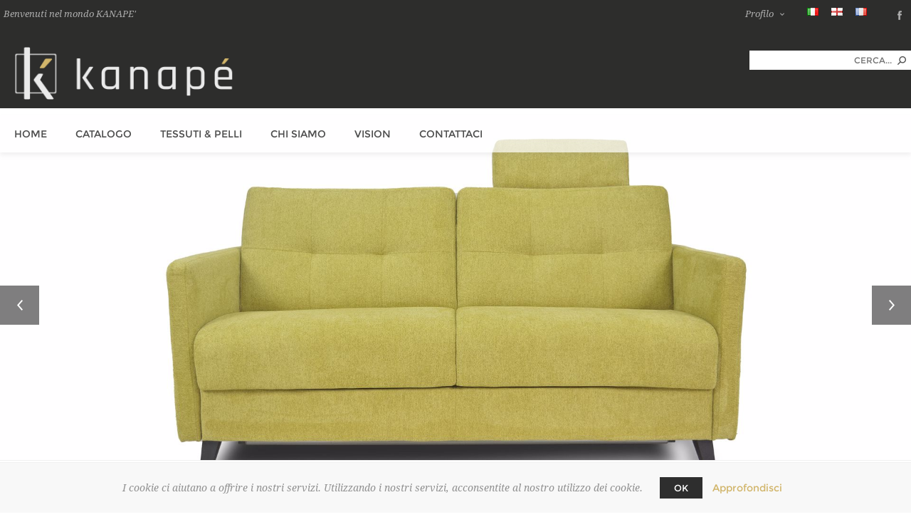

--- FILE ---
content_type: text/html; charset=utf-8
request_url: https://www.kanape.it/it/
body_size: 7671
content:
<!DOCTYPE html>
<html lang="it"  class="html-home-page">
<head>
    <title>Kanape</title>
    <meta http-equiv="Content-type" content="text/html;charset=UTF-8" />
    <meta name="description" content="" />
    <meta name="keywords" content="divani, divani letti, sofa, sof&#xE0;, sofa-beds, pouff," />
    <meta name="generator" content="nopCommerce" />
    <meta name="viewport" content="width=device-width, initial-scale=1.0, user-scalable=0, minimum-scale=1.0, maximum-scale=1.0" />
    <link href='https://fonts.googleapis.com/css?family=Noto+Sans:400,700' rel='stylesheet' type='text/css'>
    <script src="/lib/bootstrap/js/bootstrap.js"></script>
    <script src="/Themes/Uptown/Content/js/gallery.js"></script>
    <script src="/Themes/Uptown/Content/js/production.min.js"></script>

    
    

    
    


    <link href="/Themes/Uptown/Content/CSS/bootstrap.min.css" rel="stylesheet" type="text/css" />
<link href="/Themes/Uptown/Content/CSS/styles.css" rel="stylesheet" type="text/css" />
<link href="/Themes/Uptown/Content/CSS/tables.css" rel="stylesheet" type="text/css" />
<link href="/Themes/Uptown/Content/CSS/mobile.css" rel="stylesheet" type="text/css" />
<link href="/Themes/Uptown/Content/CSS/480.css" rel="stylesheet" type="text/css" />
<link href="/Themes/Uptown/Content/CSS/768.css" rel="stylesheet" type="text/css" />
<link href="/Themes/Uptown/Content/CSS/1024.css" rel="stylesheet" type="text/css" />
<link href="/Themes/Uptown/Content/CSS/1280.css" rel="stylesheet" type="text/css" />
<link href="/Plugins/SevenSpikes.Core/Styles/perfect-scrollbar.min.css" rel="stylesheet" type="text/css" />
<link href="/Plugins/SevenSpikes.Nop.Plugins.RichBlog/Themes/Uptown/Content/RichBlog.css" rel="stylesheet" type="text/css" />
<link href="/Plugins/SevenSpikes.Nop.Plugins.JCarousel/Styles/slick.css" rel="stylesheet" type="text/css" />
<link href="/Plugins/SevenSpikes.Nop.Plugins.JCarousel/Themes/Uptown/Content/JCarousel.css" rel="stylesheet" type="text/css" />
<link href="/Plugins/SevenSpikes.Nop.Plugins.InstantSearch/Themes/Uptown/Content/InstantSearch.css" rel="stylesheet" type="text/css" />
<link href="/Plugins/SevenSpikes.Nop.Plugins.AnywhereSliders/Styles/nivo/nivo-slider.css" rel="stylesheet" type="text/css" />
<link href="/Plugins/SevenSpikes.Nop.Plugins.AnywhereSliders/Themes/Uptown/Content/nivo/nivo.css" rel="stylesheet" type="text/css" />
<link href="/Plugins/SevenSpikes.Nop.Plugins.MegaMenu/Themes/Uptown/Content/MegaMenu.css" rel="stylesheet" type="text/css" />
<link href="/Plugins/SevenSpikes.Nop.Plugins.ProductRibbons/Styles/Ribbons.common.css" rel="stylesheet" type="text/css" />
<link href="/Plugins/SevenSpikes.Nop.Plugins.ProductRibbons/Themes/Uptown/Content/Ribbons.css" rel="stylesheet" type="text/css" />
<link href="/Plugins/SevenSpikes.Nop.Plugins.QuickView/Themes/Uptown/Content/QuickView.css" rel="stylesheet" type="text/css" />
<link href="/lib/fineuploader/fine-uploader.min.css" rel="stylesheet" type="text/css" />
<link href="/Themes/Uptown/Content/css/theme.custom-1.css?v=128" rel="stylesheet" type="text/css" />

    <script src="/lib/jquery/jquery-3.3.1.min.js"></script>
<script src="/Plugins/SevenSpikes.Core/Scripts/iOS-12-array-reverse-fix.min.js"></script>

    
    
    
    <link rel="shortcut icon" href="https://www.kanape.it/favicon.ico" />
    

</head>
<body class="home-page-body notAndroid23  secondary-font">
    <div class=" loader-overlay">
        <div class="loader"></div>
    </div>
    



<div class="ajax-loading-block-window" style="display: none">
</div>
<div id="dialog-notifications-success" title="Notifica" style="display:none;">
</div>
<div id="dialog-notifications-error" title="Errore" style="display:none;">
</div>
<div id="dialog-notifications-warning" title="Avviso" style="display:none;">
</div>
<div id="bar-notification" class="bar-notification">
    <span class="close" title="Chiudi">&nbsp;</span>
</div>



<!--[if lt IE 9]>
    <div style="clear:both;height:59px;text-align:center;position:relative;">
        <a href="http://www.microsoft.com/windows/internet-explorer/default.aspx" target="_blank">
            <img src="/Themes/Uptown/Content/img/ie_warning.jpg" height="42" width="820" alt="You are using an outdated browser. For a faster, safer browsing experience, upgrade for free today." />
        </a>
    </div>
<![endif]-->




<div class="master-wrapper-page home-items-per-row-four two-columns">
    

    <div class="overlayOffCanvas"></div>

    

<div class="header header-2">
    
    <div class="header-upper">
        <div class="header-centering">
            <div class="header-welcome-message">
                Benvenuti nel mondo KANAPE'
            </div>
            <div class="header-upper-centering">
                <div class="header-links-selectors-wrapper">
                    <div class="header-links-wrapper">
                        <div class="header-links">
    
    <div class="my-account-dropdown-wrapper">
            <a href="/it/login" class="my-account-opener login-link">Profilo</a>
        <div class="my-account-dropdown">
                <ul>
                    <li><a href="/it/login" class="ico-login">Accesso</a></li>
                    <li><a href="/it/register" class="ico-register">Registrati</a></li>
                </ul>
        </div>
    </div>
    



</div>

                    </div>

                    <div class="header-selectors-wrapper">
                        
                        
                            <div class="language-selector">
            <ul class="language-list">
                    <li>
                        <a href="https://www.kanape.it/it/changelanguage/2?returnurl=%2Fit%2F" title="Italiano">
                            <img title='Italiano' alt='Italiano'  class=selected
                                 src="/images/flags/it.png "/>
                        </a>
                    </li>
                    <li>
                        <a href="https://www.kanape.it/it/changelanguage/1?returnurl=%2Fit%2F" title="English">
                            <img title='English' alt='English' 
                                 src="/images/flags/england.png "/>
                        </a>
                    </li>
                    <li>
                        <a href="https://www.kanape.it/it/changelanguage/3?returnurl=%2Fit%2F" title="Fran&#xE7;ais">
                            <img title='Fran&#xE7;ais' alt='Fran&#xE7;ais' 
                                 src="/images/flags/fr.png "/>
                        </a>
                    </li>
            </ul>
    </div>

                        
                    </div>
                </div>




<ul class="header-social-icons">
    
    
        <li><a target="_blank" class="facebook" href="http://www.facebook.com/divaniKanape/"></a></li>
    
    
    
    
    
    
</ul>            </div>
        </div>
    </div>

    <div class="header-lower">
        <div class="header-centering">
            <div class="header-logo">
                


<a href="/it" class="logo">


<img alt="Kanape" title="Kanape" src="https://www.kanape.it/images/thumbs/0000816.png" /></a>
            </div>

            <div class="header-cart-search-wrapper">

                

                <div class="search-box store-search-box">
                    <form method="get" id="small-search-box-form" action="/it/search">
    <input type="text" class="search-box-text" id="small-searchterms" autocomplete="off" name="q" placeholder="Cerca..." aria-label="Cerca nel negozio" />
    



<input type="hidden" class="instantSearchResourceElement"
       data-highlightFirstFoundElement="true"
       data-minKeywordLength="3"
       data-instantSearchUrl="/it/instantSearchFor"
       data-searchPageUrl="/it/search"
       data-searchInProductDescriptions="true"
       data-numberOfVisibleProducts="5" />


    <input type="submit" class="button-1 search-box-button" value="Cerca"/>
        
        
</form>
                </div>
            </div>


        </div>
    </div>
</div>


    

    <div class="responsive-nav-wrapper-parent">
        <div class="responsive-nav-wrapper">
            <div class="menu-title">
                <span>Menu</span>
            </div>
            <div class="personal-button" id="header-links-opener">
                <span>Personal menu</span>
            </div>
            <div class="account-links" id="account-links">
                <span>Profilo</span>
            </div>
            <div class="filters-button">
                <span>Filters</span>
            </div>
            <div class="search-wrap">
                <span>Cerca</span>
            </div>
        </div>
    </div>

    <div class="main-slider-wrapper">





<div class="slider-wrapper anywhere-sliders-nivo-slider theme- no-captions"
     data-imagesCount="6"
     data-sliderHtmlElementId="WidgetSlider-home_page_main_slider-1"
     data-imagesString="&lt;a href=&quot;https://www.kanape.it/it/baku&quot; title=&quot;&quot;&gt;&lt;img src=&quot;https://www.kanape.it/images/thumbs/0001448.jpeg&quot; data-thumb=&quot;https://www.kanape.it/images/thumbs/0001448.jpeg&quot; alt=&quot;slider image&quot; /&gt;&lt;/a&gt;&lt;a href=&quot;https://www.kanape.it/it/roma&quot; title=&quot;&quot;&gt;&lt;img src=&quot;https://www.kanape.it/images/thumbs/0001269.jpeg&quot; data-thumb=&quot;https://www.kanape.it/images/thumbs/0001269.jpeg&quot; alt=&quot;slider image&quot; /&gt;&lt;/a&gt;&lt;a href=&quot;https://www.kanape.it/it/tata&quot; title=&quot;&quot;&gt;&lt;img src=&quot;https://www.kanape.it/images/thumbs/0001270.jpeg&quot; data-thumb=&quot;https://www.kanape.it/images/thumbs/0001270.jpeg&quot; alt=&quot;slider image&quot; /&gt;&lt;/a&gt;&lt;a href=&quot;https://www.kanape.it/it/dubai&quot; title=&quot;&quot;&gt;&lt;img src=&quot;https://www.kanape.it/images/thumbs/0001271.jpeg&quot; data-thumb=&quot;https://www.kanape.it/images/thumbs/0001271.jpeg&quot; alt=&quot;slider image&quot; /&gt;&lt;/a&gt;&lt;a href=&quot;https://www.kanape.it/it/tokio&quot; title=&quot;&quot;&gt;&lt;img src=&quot;https://www.kanape.it/images/thumbs/0001272.jpeg&quot; data-thumb=&quot;https://www.kanape.it/images/thumbs/0001272.jpeg&quot; alt=&quot;slider image&quot; /&gt;&lt;/a&gt;&lt;a href=&quot;https://www.kanape.it/it/new-iris-gemellare&quot; title=&quot;&quot;&gt;&lt;img src=&quot;https://www.kanape.it/images/thumbs/0001273.jpeg&quot; data-thumb=&quot;https://www.kanape.it/images/thumbs/0001273.jpeg&quot; alt=&quot;slider image&quot; /&gt;&lt;/a&gt;"
     data-effect="random"
     data-slices="15"
     data-boxCols="8"
     data-boxRows="4"
     data-animSpeed="500"
     data-pauseTime="3000"
     data-directionNav="true"
     data-controlNav="true"
     data-controlNavThumbs="false"
     data-pauseOnHover="true"
     data-prevText=""
     data-nextText="">

         <div id="WidgetSlider-home_page_main_slider-1" class="nivoSlider">
             <a href="https://www.kanape.it/it/baku" title=""><img class="nivo-main-image" src="https://www.kanape.it/images/thumbs/0001448.jpeg" alt="banner" /></a><div class="nivo-caption" style="display: block;"></div>
         </div>
</div>
            <div class="header-menu-wrapper">
                <div class="header-menu">
                    <div class="close-menu">
                        <span>Close</span>
                    </div>
                    



    <ul class="mega-menu"
        data-isRtlEnabled="false"
        data-enableClickForDropDown="false">



<li class=" ">

    <a href="/it" class="" title="Home" ><span> Home</span></a>

</li>




<li class=" ">

    <a href="/it/catalogo" class="" title="Catalogo" ><span> Catalogo</span></a>

</li>




<li class=" ">

    <a href="/it/tessuti-pelli" class="" title="Tessuti &amp; Pelli" ><span> Tessuti &amp; Pelli</span></a>

</li>




<li class=" ">

    <a href="/it/chi-siamo" class="" title="Chi Siamo" ><span> Chi Siamo</span></a>

</li>




<li class=" ">

    <a href="/vision" class="" title="Vision" ><span> Vision</span></a>

</li>




<li class=" ">

    <a href="/it/contactus" class="" title="Contattaci" ><span> Contattaci</span></a>

</li>


        
    </ul>
    <div class="menu-title"><span>Menu</span></div>
    <ul class="mega-menu-responsive">



<li class=" ">

    <a href="/it" class="" title="Home" ><span> Home</span></a>

</li>




<li class=" ">

    <a href="/it/catalogo" class="" title="Catalogo" ><span> Catalogo</span></a>

</li>




<li class=" ">

    <a href="/it/tessuti-pelli" class="" title="Tessuti &amp; Pelli" ><span> Tessuti &amp; Pelli</span></a>

</li>




<li class=" ">

    <a href="/it/chi-siamo" class="" title="Chi Siamo" ><span> Chi Siamo</span></a>

</li>




<li class=" ">

    <a href="/vision" class="" title="Vision" ><span> Vision</span></a>

</li>




<li class=" ">

    <a href="/it/contactus" class="" title="Contattaci" ><span> Contattaci</span></a>

</li>


        
    </ul>

                    



<ul class="header-social-icons">
    
    
        <li><a target="_blank" class="facebook" href="http://www.facebook.com/divaniKanape/"></a></li>
    
    
    
    
    
    
</ul>
                </div>
            </div>

    </div>


    <div class="master-wrapper-content">
        



<div id="product-ribbon-info" data-productid="0"
     data-productboxselector=".product-item, .item-holder"
     data-productboxpicturecontainerselector=".picture, .item-picture"
     data-productpagepicturesparentcontainerselector=".product-essential"
     data-productpagebugpicturecontainerselector=".picture"
     data-retrieveproductribbonsurl="/it/RetrieveProductRibbons">
</div>


<div class="quickViewData" data-productselector=".product-item"
     data-productselectorchild=".buttons"
     data-retrievequickviewurl="/it/quickviewdata"
     data-quickviewbuttontext="Quick View"
     data-quickviewbuttontitle="Quick View"
     data-isquickviewpopupdraggable="True"
     data-enablequickviewpopupoverlay="True"
     data-accordionpanelsheightstyle="auto">
</div>
        
        <div class="master-column-wrapper">
            <div class="center-1">
    
    <div class="page home-page">
    <div class="page-body">
        
        
        
        
            <div class="topic-block">
        <div class="topic-block-body">
            <div class="row">
<div class="col-lg-8 col-md-8 col-sm-12 col-xs-12">
<div class="hovereffect"><img class="img-responsive" src="/images/uploaded/homepagecat/catalogo.jpg" alt="" />
<div class="overlay">
<p><a href="/catalogo">Sfoglia il CATALOGO</a></p>
</div>
</div>
</div>
<div class="col-lg-4 col-md-4 col-sm-12 col-xs-12">
<div class="hovereffect"><img class="img-responsive" src="/images/uploaded/homepagecat/chisiamo.jpg" alt="" />
<div class="overlay">
<p><a href="/about-us">Come nasce KANAPE'</a></p>
</div>
</div>
<div class="clearfix"> </div>
<div class="hovereffect"><img class="img-responsive" src="/images/uploaded/homepagecat/vision.jpg" alt="" />
<div class="overlay">
<p><a href="/vision">KANAPE': una filosofia</a></p>
</div>
</div>
</div>
</div>
        </div>
    </div>

        
        
        <div class="home-page-banners">
            
        </div>
        
        
        
        
        
        
        <div class="home-page-blog-social-wrapper">
            

            
        </div>
        


    </div>
</div>

    
</div>

        </div>
        
    </div>
    



<div class="footer footer-1">
    <div class="footer-upper">




<div class="newsletter">
        <h3 class="newsletter-title">
            <span>Newsletter</span>
        </h3>
        <p class="newsletter-box-description">Iscriviti alla nostra newsletter e ottieni informazioni sulle nostre ultime offerte e prezzi.</p>
    <div class="newsletter-subscribe" id="newsletter-subscribe-block">
        <div class="newsletter-email">
            <input id="newsletter-email" class="newsletter-subscribe-text" placeholder="Inserisci la Tua Email Qui" aria-label="Iscriviti" type="email" name="NewsletterEmail" value="" />
            <input type="button" value="Sottoscrivi" id="newsletter-subscribe-button" class="button-1 newsletter-subscribe-button" />
        </div>
        <div class="newsletter-validation">
            <span id="subscribe-loading-progress" style="display: none;" class="please-wait">Attendere…</span>
            <span class="field-validation-valid" data-valmsg-for="NewsletterEmail" data-valmsg-replace="true"></span>
        </div>
    </div>
    <div class="newsletter-result" id="newsletter-result-block"></div>

        <a href="#" class="newsletter-box-button newsletter-subscribe-block-opener">Iscriviti</a>

    
</div>    </div>

        <div class="footer-middle">
            <div class="footer-centering">
                



    <div class="footer-block first">
        <h3 class="title">
            <span>Info Contatti</span>
        </h3>
        <ul class="footer-menu footer-collapse">
            <li class="address">
                <span>Via Enrico Fermi, 5 Gravina in P. (BA)</span>
            </li>
            <li class="phone">
                <span>(+39) 080 325 58 63</span>
            </li>
            <li class="email">
                <span>info@kanape.it</span>
            </li>
        </ul>
        



<ul class="social-sharing">
                <li>
            <a target="_blank" class="facebook" href="http://www.facebook.com/divaniKanape/">
                <span class="flip"></span>
                <span class="flop"></span>
            </a>
        </li>
                    </ul>
    </div>

<div class="footer-block">
    <h3 class="title">
        <span>Informazioni</span>
    </h3>
    <ul class="footer-menu footer-collapse">
            <li><a href="/it/chi-siamo">Chi Siamo</a></li>
            <li><a href="/it/privacy-notice">Privacy notice</a></li>
        
            <li><a href="/it/contactus">Contatti</a></li>
        		
    </ul>
</div>

<div class="footer-block">
    <h3 class="title">
        <span>Chi Siamo</span>
    </h3>
    <p class="footer-about-us footer-collapse">DIVANI KANAPE': tra storia e modernità, tradizione ed innovazione, la ricerca dei nostri designers tende a dare soluzioni raffinate, attraverso la cura nei dettagli e l’armonia delle forme.</p>
</div>

<div class="footer-block last">
    <h3 class="title">
        <span>Seguici</span>
    </h3>
    <div id="fb-root"></div>
    <script>
                        (function (d, s, id) {
                            var js, fjs = d.getElementsByTagName(s)[0];
                            if (d.getElementById(id)) return;
                            js = d.createElement(s); js.id = id;
                            js.src = 'https://connect.facebook.net/it_IT/sdk.js#xfbml=1&version=v2.12';
                            fjs.parentNode.insertBefore(js, fjs);
                        }(document, 'script', 'facebook-jssdk'));</script>
    <div class="fb-page" data-href="https://www.facebook.com/divaniKanape/" data-tabs="timeline" data-height="150" data-small-header="true" data-adapt-container-width="true" data-hide-cover="false" data-show-facepile="false"><blockquote cite="https://www.facebook.com/divaniKanape/" class="fb-xfbml-parse-ignore"><a href="https://www.facebook.com/divaniKanape/">Seguici</a></blockquote></div>
</div>

            </div>
        </div>

    <div class="footer-lower">




<div class="footer-disclaimer">
    Copyright &copy; 2026 Kanape. Tutti i diritti riservati
</div>
    <div class="footer-powered-by">
        Powered by <a href="http://www.nopcommerce.com/">nopCommerce</a>
    </div>
    <div class="footer-designed-by">
        - Designed by <a href="http://www.webis.it/webiscomm" target="_blank">WebisComm</a>
    </div>
<div class="footer-store-theme">
    
</div>

    </div>
</div>

</div>

<div id="eu-cookie-bar-notification" class="eu-cookie-bar-notification">
    <div class="content">
        <div class="text">I cookie ci aiutano a offrire i nostri servizi. Utilizzando i nostri servizi, acconsentite al nostro utilizzo dei cookie.</div>
        <div class="buttons-more">
            <button type="button" class="ok-button button-1" id="eu-cookie-ok">OK</button>
            <a class="learn-more" href="/it/privacy-notice">Approfondisci</a>
        </div>
    </div>
</div>


<input id="isShoppingCartEnabled" type="hidden" value="false" />
    
    <script src="/lib/jquery-validate/jquery.validate-v1.17.0/jquery.validate.min.js"></script>
<script src="/lib/jquery-validate/jquery.validate.unobtrusive-v3.2.10/jquery.validate.unobtrusive.min.js"></script>
<script src="/lib/jquery-ui/jquery-ui-1.12.1.custom/jquery-ui.min.js"></script>
<script src="/lib/jquery-migrate/jquery-migrate-3.0.1.min.js"></script>
<script src="/js/public.common.js"></script>
<script src="/js/public.ajaxcart.js"></script>
<script src="/Plugins/SevenSpikes.Nop.Plugins.InstantSearch/Scripts/InstantSearch.min.js"></script>
<script src="/lib/kendo/2014.1.318/kendo.core.min.js"></script>
<script src="/lib/kendo/2014.1.318/kendo.data.min.js"></script>
<script src="/lib/kendo/2014.1.318/kendo.popup.min.js"></script>
<script src="/lib/kendo/2014.1.318/kendo.list.min.js"></script>
<script src="/lib/kendo/2014.1.318/kendo.autocomplete.min.js"></script>
<script src="/Plugins/SevenSpikes.Core/Scripts/swipeEvents.min.js"></script>
<script src="/Plugins/SevenSpikes.Nop.Plugins.JCarousel/Scripts/slick.min.js"></script>
<script src="/Plugins/SevenSpikes.Nop.Plugins.AnywhereSliders/Scripts/AnywhereSliders.min.js"></script>
<script src="/Plugins/SevenSpikes.Nop.Plugins.AnywhereSliders/Scripts/nivo/jquery.nivo.slider.min.js"></script>
<script src="/Plugins/SevenSpikes.Core/Scripts/sevenspikes.core.min.js"></script>
<script src="/Plugins/SevenSpikes.Nop.Plugins.MegaMenu/Scripts/MegaMenu.min.js"></script>
<script src="/Plugins/SevenSpikes.Core/Scripts/jquery.json-2.4.min.js"></script>
<script src="/Plugins/SevenSpikes.Nop.Plugins.ProductRibbons/Scripts/ProductRibbons.min.js"></script>
<script src="/lib/kendo/2014.1.318/kendo.userevents.min.js"></script>
<script src="/lib/kendo/2014.1.318/kendo.draganddrop.min.js"></script>
<script src="/lib/kendo/2014.1.318/kendo.window.min.js"></script>
<script src="/lib/fineuploader/jquery.fine-uploader.min.js"></script>
<script src="/Plugins/SevenSpikes.Nop.Plugins.QuickView/Scripts/QuickView.min.js"></script>
<script src="/Plugins/SevenSpikes.Core/Scripts/cloudzoom.core.min.js"></script>
<script src="/Plugins/SevenSpikes.Core/Scripts/footable.min.js"></script>
<script src="/Plugins/SevenSpikes.Core/Scripts/perfect-scrollbar.min.js"></script>
<script src="/Plugins/SevenSpikes.Core/Scripts/sevenspikes.theme.ex.min.js"></script>
<script src="/Themes/Uptown/Content/scripts/uptown.js"></script>

    <div id="goToTop"></div>
    <script id="instantSearchItemTemplate" type="text/x-kendo-template">
    <div class="instant-search-item" data-url="${ data.CustomProperties.Url }">
        <div class="img-block">
            <img src="${ data.DefaultPictureModel.ImageUrl }" alt="${ data.Name }" title="${ data.Name }" style="border: none">
        </div>
        <div class="detail">
            <div class="title">${ data.Name }</div>
            <div class="price"># var price = ""; if (data.ProductPrice.Price) { price = data.ProductPrice.Price } # #= price #</div>           
        </div>
    </div>
</script>
<script>
            $("#small-search-box-form").on("submit", function(event) {
                if ($("#small-searchterms").val() == "") {
                    alert('Inserisci la parola chiave di ricerca');
                    $("#small-searchterms").focus();
                    event.preventDefault();
                }
            });
        </script>
<script>
        AjaxCart.init(false, '.header .cart-wrapper .cart-qty', '.header-links .wishlist-qty', '.cart-wrapper');
    </script>
<script>
        (function($) {
            function newsletter_subscribe(subscribe) {
                var subscribeProgress = $("#subscribe-loading-progress");
                subscribeProgress.show();
                var postData = {
                    subscribe: subscribe,
                    email: $("#newsletter-email").val()
                };
                $.ajax({
                    cache: false,
                    type: "POST",
                    url: "/it/subscribenewsletter",
                    data: postData,
                    success: function(data) {
                        subscribeProgress.hide();
                        $("#newsletter-result-block").html(data.Result);
                        if (data.Success) {
                            $('#newsletter-subscribe-block').hide();
                            $('.newsletter-subscribe-block-opener').hide();
                            $('#newsletter-result-block').show();
                        } else {
                            $('#newsletter-result-block').fadeIn("slow").delay(2000).fadeOut("slow");
                        }
                    },
                    error: function() {
                        alert('Failed to subscribe.');
                        subscribeProgress.hide();
                    }
                });
            }

            $(document).ready(function() {
                $('#newsletter-subscribe-button').on('click', function () {
newsletter_subscribe('true');                });

                $("#newsletter-email").on("keydown", function (event) {
                    if (event.keyCode == 13) {
                        $("#newsletter-subscribe-button").trigger("click");
                        return false;
                    }
                });
            });
        })(jQuery);
    </script>
<script>
    $(document).ready(function () {
        $('#eu-cookie-bar-notification').show();

        $('#eu-cookie-ok').on('click', function () {
            $.ajax({
                cache: false,
                type: 'POST',
                url: '/eucookielawaccept',
                dataType: 'json',
                success: function (data) {
                    $('#eu-cookie-bar-notification').hide();
                },
                failure: function () {
                    alert('Cannot store value');
                }
            });
        });
    });
</script>

</body>
</html>


--- FILE ---
content_type: text/css
request_url: https://www.kanape.it/Plugins/SevenSpikes.Nop.Plugins.RichBlog/Themes/Uptown/Content/RichBlog.css
body_size: 3501
content:

/* homepage grid */


.rich-blog-homepage {
	margin: 0 auto 70px;
}
.rich-blog-homepage .title {
    display: block;
    padding: 10px;
    margin: 0 0 45px;
    font-size: 22px;
    border-bottom: 1px solid #f1f1f1;
    text-align: center;
}
.rich-blog-homepage .title strong {
	font-weight: normal;
    color: #4d4d4d;
    text-transform: uppercase;
    letter-spacing: 3px;
    -webkit-transition: all .2s ease-in-out;
    transition: all .2s ease-in-out;
}
.rich-blog-homepage .title:hover strong {
    color: #e56363;
}

.rich-blog-homepage .blog-post {
	margin: 0 0 30px;
}
.rich-blog-homepage .post-primary {
	margin: 0 auto 10px;
}
.rich-blog-homepage .post-picture {
	display: block;
	position: relative;
	z-index: 0;
	margin: 0 0 40px;
	overflow: hidden;
	font-size: 0;
}

.rich-blog-homepage .post-picture img {
	width: 100%;
}
.rich-blog-homepage .post-title {
	display: block;
    font-size: 16px;
    margin: 0;
}
.rich-blog-homepage .post-title:hover {
    color: #e56363;
}
.rich-blog-homepage .post-date {
	margin: 0 0 30px;
}
.rich-blog-homepage .post-description {
	font-size: 14px;
    color: #909090;
    line-height: 25px;
    text-align: justify;
    margin: 0 0 30px;
}
.rich-blog-homepage .read-more {
	background: none;
    padding: 0;
    font-size: 14px;
    color: #e56363;
    line-height: 25px;
    font-family: 'Droid Serif', serif;
    font-style: italic;
    text-transform: none;
    text-align: inherit;
}
.rich-blog-homepage .read-more:hover {
    background: inherit;
}
.rich-blog-homepage .view-all {
    margin: 0 0 45px;
    text-align: center;
}
.rich-blog-homepage .view-all a {
    display: inline-block;
    color: #e56363;
    line-height: 32px;
    font-size: 14px;
    -webkit-transition: all .2s ease-in-out;
    transition: all .2s ease-in-out;
}
.rich-blog-homepage .view-all a:hover {
    text-decoration: underline;
}

/* search form */


.blog-search-box {
	margin: 0 0 20px;
	text-align: center;
	font-size: 0;
}
.blog-search-box form {
	display: inline-block;
	font-size: 12px; /*reset zeroing*/
}
.blog-search-box form:after {
	content: "";
	display: block;
	clear: both;
}
.blog-search-box span.search-box-text {
    float: left;
	height: auto;
}
.blog-search-box input.search-box-text {
	float: left;
	width: 220px !important;
	height: 36px;
}
.blog-search-box .instant-search-busy {
    background: #fff url('images/ajax-loader-small.gif') right center no-repeat !important;
}
.blog-search-box .search-box-button {
	float: left;
	width: 36px;
	height: 36px;
	border: 1px solid #f1f1f1;
    border-left: none;
	background: #fff url('images/search-button.png') center no-repeat;
	font-size: 0;
}

.blog-instant-search {
    height: auto !important;
    background-color: #fff;
    border: 1px solid #ccc;
    border-top: 0;
}
.blog-instant-search .k-list-container {
    width: 100% !important;
    height: auto !important;
    position: static !important;
}
.blog-instant-search .k-item {
    border-top: 1px solid #ccc;
	padding: 10px;
    cursor: pointer;
}
.blog-instant-search .k-item:first-child {
	border: 0;
}
.blog-instant-search .k-item.k-state-hover, 
.blog-instant-search .k-item.k-state-focused {
    background-color: #f6f6f6;
}

/* blog list & blog post */


.blog-page .post {
	margin: 0 0 90px;
}
.blog-page .post-title {
    margin: 40px 0 13px;
}
.blog-page .post-date {
	margin: 0 0 10px;
}

.rich-blog-image {
	margin: 0 0 20px;
	font-size: 0;
}
.rich-blog-image a {
	display: block;
	font-size: 0;
}
.rich-blog-image img {
	width: 100%;
}

.blog-page .post-body,
.blogpost-page .post-body {
}

.blog-page .tags,
.blogpost-page .tags {
	margin: 0 0 15px;
}
.blog-page .tags *,
.blogpost-page .tags * {
	line-height: normal !important; /*remove if not needed for current theme*/
}
.blog-page .buttons {
	margin: 0 0 15px;
}
.blog-page .buttons .read-more {
	display: inline-block;
    padding: 13px 24px;
    font-size: 13px;
    background: #2e2e2e;
    border: none;
    margin: 0 10px 20px;
    color: #fff;
    text-transform: uppercase;
    -webkit-transition: all .10s ease-in-out;
    -moz-transition: all .10s ease-in-out;
    transition: all .10s ease-in-out;
    text-align: center;
}
.blog-page .buttons .read-more:hover {
    background: #e56363;
}
.blog-page .post-actions .read-more {
	display: none; /*this is the second "details" button, currently hidden*/
}

.post-footer {
	clear: both;
}
.post-footer a {
}
.post-footer a:hover {
}
.post-footer:after,
.post-relations:after,
.post-actions:after {
	content: "";
	display: block;
	clear: both;
}

.post-relations {
	margin: 0 0 20px;
    font: 14px 'Droid Serif', serif;
    font-style: italic;
    color: #909090;
}
.post-relations > div {
    margin: 0 0 10px;
}
.post-relations ul {
	display: inline-block;
	font-size: 0;
}
.post-relations li {
	display: inline-block;
	font-size: 14px; /*reset zeroing*/
    color: #e56363;
}
.post-relations li:hover {
    text-decoration: underline;
}
.post-relations li.separator {
    margin: 0 5px 0 0;
}
.post-relations li a {
	display: block;
}

.share-post {
	font-size: 0;
}
.share-post li {
	display: inline-block;
    margin: 0 8px 0 0;
    border: 1px solid #f1f1f1;
    padding: 3px;
}
.share-post a {
    display: block;
    height: 38px;
    padding: 0;
    -webkit-transition: -webkit-transform .5s;
    transition: transform .5s;
    -webkit-transform-style: preserve-3d;
    transform-style: preserve-3d;
}
.share-post a:hover {
    -webkit-transform: rotateX(89deg);
    transform: rotateX(89deg);
}
.share-post a span {
    padding: 0;
    display: block;
    width: 38px;
    height: 38px;
}
.share-post a .flip {
    background: #e56363 url('images/share-sprite.png') no-repeat;
    -webkit-transform: translateZ(19px);
    transform: translateZ(19px);
}
.share-post a .flop {
    background: #e56363 url('images/share-sprite-hover.png') no-repeat;
    -webkit-transform: rotateX(-90deg) translateZ(-19px);
    transform: rotateX(-90deg) translateZ(-19px);
}
.share-post .twitter a span {
	background-position: 0 center;
}
.share-post .facebook a span {
	background-position: -108px center;
}
.share-post .pinterest a span {
	background-position: -323px center;
}
.share-post .google a span {
	background-position: -215px center;
}

.blogpost-page .page-title {
}
.blogpost-page .post-date {
}

.post-navigation {
	margin: 0 0 15px;
}
.post-navigation:after{
    content: '';
    display: block;
    clear: both;
}
.post-navigation a {
    display: block;
	width: 50%;
	height: 38px;
    font-size: 12px;
}
.post-navigation a .flop {
    display: none;
}
.post-navigation a:empty {
	opacity: 0.5;
}
.post-navigation .prev {
	float: left;
}
.post-navigation .next {
	float: right;
}
.post-navigation a span {
    position: relative;
    display: block;
    height: 38px;
    line-height: normal;
    text-transform: uppercase;
    white-space: nowrap;
    text-overflow: ellipsis;
    overflow: hidden;
}
.post-navigation a span:before {
	content: "";
	position: absolute;
	top: 0;
	width: 40px;
	height: 38px;
}
.post-navigation .prev span {
	padding: 11.5px 23px 11.5px 46px;
	text-align: left;
}
.post-navigation .next span {
	padding: 11.5px 46px 11.5px 23px;
	text-align: right;
}
.post-navigation .prev span:before {
	left: 0;
	border-width: 0 1px 0 0;
	background: url('images/prev.png') center no-repeat;
}
.post-navigation .prev span.flop:before {
    background: url('images/prev-hover.png') center no-repeat;
} 
.post-navigation .next span:before {
	right: 0;
	border-width: 0 0 0 1px;
	background: url('images/next.png') center no-repeat;
}
.post-navigation .next span.flop:before {
    background: url('images/next-hover.png') center no-repeat;
} 

/* search results */


.blog-search-results {
    font-size: 14px;
    color: #909090;
} 
.blog-search-results li {
    margin: 0 0 30px;
    padding: 57px 20px 20px;
    background: #f8f8f8;
    position: relative;
}
.blog-search-results li a {
    position: absolute;
    top: 0;
    left: 0;
    right: 0;
    padding: 7px 0;
    background: #fff;
    white-space: nowrap;
    text-overflow: ellipsis;
    cursor: default;
    text-align: left;
    border-bottom: 4px double #f1f1f1;
    font-weight: normal;
    display: block;
    color: #4d4d4d;
    font-size: 15px;
    text-transform: uppercase;
}
.search-term-highlighter {
    color: #e56363;
}
/*uncomment if you need a bullet style*/
/*.blog-search-results li a:before {
	content: "";
	position: absolute;
	top: 14px;
	left: 0;
	width: 5px;
	height: 5px;
	background-color: #ddd;
}*/
.blog-search-results li a:hover {
}



@media all and (min-width: 481px) {

.rich-blog-homepage {
    width: 90%;
}
	
.blog-search-box input.search-box-text {
	width: 300px !important;
}
	
}



@media all and (min-width: 769px) {


.rich-blog-homepage .blog-posts {
	overflow: hidden;
}
.rich-blog-homepage .blog-post {
	float: left;
	width: 48.3%;
	margin: 0 0 35px 3.4%;
}
.rich-blog-homepage .blog-post:nth-child(2n+1) {
	clear: both;
	margin-left: 0;
}
.rich-blog-homepage .blog-post:only-child {
	float: none;
	width: auto;
	margin: 0 0 30px;
}

.blog-page .post {
    position: relative;
}
.blog-page .blog-post-item {
    position: relative;
	padding-top: 35px;
}
.blog-page .blog-post-item:before {
    content: '';
    display: block;
    position: absolute;
    top: 35px;
    left: 0;
    right: 0;
    height: 1px;
    background: #f1f1f1;
}
.blog-page .rich-blog-image {
    overflow: hidden;
}
.rich-blog-image a {
    width: 100%;
}
.rich-blog-image img {
    width: 100%;
}
.blog-posts .buttons .read-comments {
    position: absolute;
    top: -7px;
    left: 0;
}
.blog-page .buttons .read-more {
    margin: 0 0 20px;
}
.blog-posts .tags {
    position: absolute;
    top: 0;
    right: 0;
}
.blog-posts .post-footer:after {
    content: '';
    display: block;
    clear: both;
}
.post-relations {
    float: left;
}

.blogpost-page {
    position: relative;
}
.blogpost-page .rich-blog-image {
}

.blogpost-page .page-title {
    display: block;
    text-align: inherit; 
}
.blogpost-page .tags {
    margin: 0 0 30px;
}
.blogpost-page .post-footer {
    margin: 0 0 30px;
}

.post-actions {
	float: right;
}
.post-navigation a {
	width: 40%;
    -webkit-transition: -webkit-transform .5s;
    transition: transform .5s;
    -webkit-transform-style: preserve-3d;
    transform-style: preserve-3d;
    -webkit-user-select: none;
    -moz-user-select: none;
    -ms-user-select: none;
}
.post-navigation a:hover {
    -webkit-transform: rotateX(89deg);
    transform: rotateX(89deg);
}

.post-navigation a .flip{
    -webkit-transform: translateZ(19px);
    transform: translateZ(19px);
}
.post-navigation a .flop {
    display: block;
    background-color: #e56363;
    color: #fff;
    -webkit-transform: rotateX(-90deg) translateZ(-19px);
    transform: rotateX(-90deg) translateZ(-19px);
}

}



@media all and (min-width: 1025px) {

.rich-blog-homepage {
    width: 1000px;
}

.rich-blog-homepage .post-description {
}
	
.blog-search-box form {
    display: block;
	padding: 20px;
    background: #f8f8f8;
    margin: -20px 0 0;
}
.blog-search-box form {
    position: relative;
}
.blog-search-box span.search-box-text {
    width: 100%;
}
#rich-blog-searchterms {
	width: 100% !important;
	margin: 0 -1px 0 0;
}
.blog-search-box .search-box-button {
    position: absolute;
    top: 21px;
    right: 21px;
    bottom: 21px;
    border: none;
    height: 34px;
}
	
}



@media all and (min-width: 1281px) {

.rich-blog-homepage {
    width: 1200px;
}

}

--- FILE ---
content_type: text/css
request_url: https://www.kanape.it/Plugins/SevenSpikes.Nop.Plugins.InstantSearch/Themes/Uptown/Content/InstantSearch.css
body_size: 1623
content:
/*
* Copyright 2016 Seven Spikes Ltd. All rights reserved. (http://www.nop-templates.com)
* http://www.nop-templates.com/t/licensinginfo
*/


/*=====================================================
    
    MAIN CSS / SMALLER MOBILE DEVICES

=====================================================*/



input.instant-search-busy {
	background: #fff url('../../../images/ajax-loader-small.gif') no-repeat right center !important;
	/*do not set background postion from the left, if necessary add space to loader gif instead*/
}

/* WITH CATEGORY */

.store-search-box input.search-box-text {
    width: 200px !important;
}
input.search-box-text.narrow {
    width: auto !important;
}
span.search-box-text,
.search-box select {
    height: 27px;
    display: inline-block;
}
.search-box select {
    color: #909090;
    padding: 0 5px;
    height: 27px;
    border: none;
    border-bottom: 1px solid #909090;
}
/*custom selectors*/ 
.search-box .custom-select-text {
    height: 27px;
    display: inline-block;
    color: #909090;
    padding: 0 5px;
    height: 27px;
    border: none;
    border-bottom: 1px solid #909090;
}
/*input.search-box-text:focus {
	border-color: #ccc;
}*/ /*use this to "eliminate" global focus if necessary*/

/* AUTOCOMPLETE */

.instantSearch {
	width: 300px !important;
}
.instantSearch.resize {
	
}
.instantSearch .k-list-container {
	position: relative !important;
	width: 100% !important;
	background: #fff;
    margin: -1px 0 0;
	box-shadow: 0 0 10px rgba(46,46,46,0.20);
}
.instantSearch .k-list {
    height: 100%;
}
.instantSearch .k-item {
    padding: 0 20px 20px;
	cursor: pointer;
}
.instantSearch .k-item:first-child {
    padding-top: 20px;
}
.instant-search-item {
	overflow: hidden;
	padding: 20px 0 0;
    display: table;
    width: 100%;
    border-top: 1px solid #eee;
}
.instantSearch .k-item:first-child .instant-search-item {
	border-top: none;
    padding: 0;
}
.instant-search-item .img-block {
	position: relative;
	display: table-cell;
    vertical-align: middle;
	overflow: hidden;
	width: 80px;
	height: 100px;
	text-align: center;
}
.instant-search-item .img-block img {
	position: absolute;
	top: 0;
	right: 0;
	bottom: 0;
	left: 0;
	max-width: 100%;
	max-height: 100%;
	margin: auto;
}
.instant-search-item .detail {
	display: table-cell;
    width: 170px;
    padding: 0 0 0 15px;
    vertical-align: middle;
}
.instant-search-item .detail .title {
	margin-bottom: 5px;
	font-size: 14px;
    line-height: 1.2em;
}
.instant-search-item .detail .price {
	font-size: 14px;
	color: #e56363;
    line-height: 1.2em;
}
.k-item.k-state-hover .k-item,
.k-item.k-state-focused .k-item  {

}
.k-item.k-state-hover, 
.k-item.k-state-focused {
    background: #f8f8f8;
}
.k-item.k-state-hover .instant-search-item .img-block, 
.k-item.k-state-focused .instant-search-item .img-block {
	border-color: #ddd;
}


@media all and (min-width: 1025px) {

.store-search-box input.search-box-text {
    width: 200px !important;
}
input.instant-search-busy {
    background-position: left center !important;
}

.with-caregory-search-enabled .small-search-box-form {
    position: relative;
    padding-right: 40px;
    margin: 4px 0;
}
.with-caregory-search-enabled span.search-box-text {
    height: 23px;
    float: left;
}
.with-caregory-search-enabled input.search-box-text {
    width: 102px !important;
}
.with-caregory-search-enabled input.instant-search-busy {
    background-position: right center !important;
}
.with-caregory-search-enabled input.search-box-text.narrow {
    height: 23px;
    text-align: left;
    border-bottom: 1px solid #f1f1f1;
    padding: 0 0 0 3px;
}
.with-caregory-search-enabled .search-box-select {
    float: left;
    width: 102px;
    height: 21px;
    border: none;
    padding: 0;
    font: 12px 'Droid Serif', serif;
    font-style: italic;
    background: url('search-arrow.png') no-repeat right center;
}
.with-caregory-search-enabled .search-box-button {
    position: absolute;
    top: 0;
    bottom: 0;
    right: 0;
    margin: auto;
}
.instantSearch.resize {

}

}

--- FILE ---
content_type: text/css
request_url: https://www.kanape.it/Plugins/SevenSpikes.Nop.Plugins.MegaMenu/Themes/Uptown/Content/MegaMenu.css
body_size: 2244
content:
/*
* Copyright 2016 Seven Spikes Ltd. All rights reserved. (http://www.nop-templates.com)
* http://www.nop-templates.com/t/licensinginfo
*/

.menu-title {
	text-align: center;
}
.mega-menu,
.header-menu .menu-title,
.mega-menu .dropdown {
	display: none;
}	
.mega-menu .topic-wrapper {
	display: none;
}


@media all and (min-width: 1025px) {

    .menu-title,
    .close-menu {
        display: none;
    }

    .header-menu {
        position: static;
    }

    /* MAIN PANEL & DROPDOWN*/

    .mega-menu {
        display: block;
    }

    .mega-menu-responsive {
        display: none !important;
    }

    .mega-menu li {
        position: static !important;
    }
        .mega-menu li.has-sublist {
            position: relative !important;
        }
        .mega-menu li.full-width-grid {
            position: static !important;
        }

    .mega-menu li.vendor-menu-item,
    .mega-menu li.mega-menu-topic-item,
    .mega-menu li.infinite-categories-menu-item,
    .mega-menu li.infinite-categories-menu-item .sublist li {
        position: relative !important;
    }

    .mega-menu .dropdown {
        display: none;
        position: absolute;
        overflow: hidden;
        padding: 20px 10px 10px;
        z-index: 3; /*necessary if there is a :before or :after with another z-index*/
    }

    .mega-menu-dropdown-content-wrapper {
        background: #fff;
        box-shadow: 0px 0px 15px rgba(150, 150, 150,0.3);
        padding: 30px;
    }

    .mega-menu .dropdown.active {
        display: block;
    }

    .mega-menu .dropdown.fullWidth {
        left: 0;
        right: 0;
        width: 100%;
    }

    /* ROWS AND BOXES */

    .mega-menu-dropdown-row-slider-wrapper {
        width: 1000px;
        margin: auto;
        display: table;
    }

    .mega-menu-dropdown-row-slider-wrapper .row-wrapper {
        overflow: hidden;
        display: table-cell;
        vertical-align: top;
        width: 68%;
    }
    .mega-menu-dropdown-row-slider-wrapper .row-wrapper:only-child {
        width: 100%;
    }

    .mega-menu-dropdown-row-slider-wrapper .slider-wrapper {
        display: table-cell;
        max-width: 32%;
        vertical-align: top;
    }

    .mega-menu .row {
        background: #fff;
        padding: 30px;
        overflow: hidden;
        box-shadow: 0px 0px 15px rgba(150, 150, 150,0.3);
    }

    .mega-menu-dropdown-row-slider-wrapper .row {
        padding: 0 0 30px;
        box-shadow: none;
    }
    .mega-menu-dropdown-row-slider-wrapper .row:only-child {
        padding: 0;
    }

    .mega-menu-dropdown-row-slider-wrapper .box {
        float: left;
        padding: 0 30px 0 0;
    }

    .categories.fullWidth .box {
        width: 25%;
    }

    .categories .box,
    .manufacturers .box {
    }

    .mega-menu .title {
        margin-bottom: 15px;
        border-bottom: 4px double #f1f1f1;
        padding: 6px 0;
        font-size: 14px;
        text-transform: uppercase;
        text-align: left;
        font-weight: bold;
    }

    .secondary-font .mega-menu .title,
    .secondary-font .mega-menu .topic-wrapper strong {
        text-transform: none;
        font-family: 'Droid Serif', serif;
        font-style: italic;
        font-weight: normal;
    }

    .mega-menu .title a {
    }

    .mega-menu .title a:hover {
    }

    .mega-menu .categories .picture {
        display: none;
    }

    .mega-menu .picture a {
        display: block;
    }

    .mega-menu .subcategories {
    }

    .mega-menu .box ul {
    }

    .mega-menu .box li {
        text-align: left;
    }

    .mega-menu .box a {
        -webkit-transition: all .2s ease-in-out;
        transition: all .2s ease-in-out;
    }

    /*.secondary-font .mega-menu .box a,
    .secondary-font .mega-menu .topic-wrapper strong {
        font-family: 'Droid Serif', serif;
        font-style: italic;
    }*/

    .mega-menu .box a:hover {
        color: #e56363;
    }

    .mega-menu .box li a {
        display: inline-block;
        font-size: 13px;
        color: #909090;
        padding: 7px 0;
    }

    .mega-menu .box li a:hover {
    }

    .mega-menu .box li:nth-child(odd) a:hover {
    }

    .mega-menu .box li:nth-child(even) a:hover {
    }

    .mega-menu li a.view-all {
        background: none;
        color: #e56363;
        font-family: 'Droid Serif', serif;
        font-style: italic;
    }

    .mega-menu li a.view-all:hover {
        text-decoration: underline;
    }

    .secondary-font .mega-menu li a.view-all {
        font-family: 'Montserrat', sans-serif;
        font-style: normal;
    }

    .manufacturers-dropdown-wrapper,
    .vendors-dropdown-wrapper {
        background: #fff;
        box-shadow: 0px 0px 15px rgba(150, 150, 150,0.3);
    }
    .manufacturers-dropdown-wrapper .title,
    .vendors-dropdown-wrapper .title {
        text-align: center;
    }
    .manufacturers-dropdown-wrapper .row-wrapper,
    .vendors-dropdown-wrapper .row-wrapper {
        max-width: 1200px;
        margin: auto;
    }
    .manufacturers-dropdown-wrapper .row,
    .vendors-dropdown-wrapper .row {
        box-shadow: none;
    }

    .manufacturers.fullWidth .box,
    .vendors.fullWidth .box {
        width: 20%;
        padding: 0 30px 0 0;
        float: left;
    }
    
    .manufacturers.fullWidth .box .manufacturer,
    .vendors.fullWidth .box .vendor {
        padding: 0;
        display: block;
    }
    .manufacturers.fullWidth .box .manufacturer img,
    .vendors.fullWidth .box .vendor img {
        max-width: 100%;
    }


    .mega-menu-topic-item .dropdown {
        width: 425px;
        margin: auto;
    }

    .mega-menu .topic-wrapper {
        display: block;
        overflow: hidden;
        background: #fff;
        padding: 30px;
        text-align: left;
        box-shadow: 0px 0px 15px rgba(150, 150, 150,0.3);
    }

    .mega-menu .topic-wrapper p {
        font-size: 13px;
        line-height: 18px;
        color: #909090;
        margin: 0 0 15px;
    }

    .mega-menu .topic-wrapper strong {
        display: block;
        border-bottom: 4px double #f1f1f1;
        padding: 6px 0;
        font-size: 14px;
        text-transform: uppercase;
        font-weight: normal;
        color: #454545;
    }

    .mega-menu .dropdown {
        padding: 41px 10px 10px;
    }

    .main-slider-wrapper .mega-menu .dropdown {
        padding: 17px 10px 10px;
    }

    .header-1 .header-lower .header-centering.stick .mega-menu .dropdown {
        padding: 19px 0 0;
        box-shadow: 0px 4px 6px rgba(150, 150, 150, 0.13);
    }
    .main-slider-wrapper .header-menu-parent.stick .mega-menu .dropdown {
        padding: 7px 0 0;
        box-shadow: 0px 4px 6px rgba(150, 150, 150, 0.13);
    }

    .header-1 .header-lower .header-centering.stick .mega-menu-dropdown-content-wrapper,
    .header-1 .header-lower .header-centering.stick .manufacturers-dropdown-wrapper,
    .header-1 .header-lower .header-centering.stick .vendors-dropdown-wrapper {
        border-top: 1px solid #f1f1f1;
        box-shadow: none;
    }
    .main-slider-wrapper .header-menu-parent.stick .mega-menu-dropdown-content-wrapper,
    .main-slider-wrapper .header-menu-parent.stick .manufacturers-dropdown-wrapper,
    .main-slider-wrapper .header-menu-parent.stick .vendors-dropdown-wrapper {
        border-top: 1px solid #f1f1f1;
        box-shadow: none;
    }

}

@media all and (min-width: 1025px) and (max-width: 1081px) {
    .mega-menu-dropdown-row-slider-wrapper {
        width: 900px;
    }
}

@media all and (min-width: 1281px) {

    .mega-menu-dropdown-row-slider-wrapper {
        width: 1200px;
    }

}

@media all and (max-width: 1024px) {

    .mega-menu-responsive {
        
    }
    .mega-menu-responsive li {
        overflow: hidden;
        background: #fff;
    }
    .mega-menu-responsive li > a,
    .mega-menu-responsive li > span{
        display: block;
        padding: 16px 16px 16px 30px;
        line-height: 17px;
        color: #4d4d4d;
        font-size: 14px;
        text-transform: uppercase;
        position: relative;
    }
    .mega-menu-responsive li > a:hover,
    .mega-menu-responsive li > span{
        display: block;
        padding: 16px 16px 16px 30px;
        line-height: 17px;
        color: #d1b56a;
        font-size: 14px;
        text-transform: uppercase;
        position: relative;
    }

    .mega-menu-responsive li > .with-subcategories {
        width: 270px;
        float: left;
    }
    .mega-menu-responsive .back-button span{
        display: block;
        padding: 16px 16px 16px 30px;
        line-height: 17px;
        color: #4d4d4d;
        font-size: 14px;
        text-transform: uppercase;
        position: relative;
    }

}

--- FILE ---
content_type: text/css
request_url: https://www.kanape.it/Themes/Uptown/Content/css/theme.custom-1.css?v=128
body_size: 3453
content:
/*  BACKGROUND COLOR  */

.link-rss,
.ui-dialog .back-in-stock-subscription-page button:hover,
.eu-cookie-bar-notification button:hover,
#goToTop,
.mini-shopping-cart input[type="button"]:hover,
.mini-shopping-cart input[type="button"]:first-child:hover,
.newsletter-box-button:before,
.newsletter-box-button:hover,
.footer-block .title span:after,
.footer-2 .footer-block .title span:after,
.social-sharing a .flip,
.social-sharing a .flop,
.footer-2 .newsletter-email .newsletter-subscribe-button,
.footer-2 .footer-menu .address span:before,
.footer-2 .footer-menu .phone span:before,
.footer-2 .footer-menu .email span:before,
.poll .buttons input:hover,
.item-box input[type="button"]:hover,
.item-box input[type="button"].product-box-add-to-cart-button:hover,
.pager li span,
.pager li a:hover,
.vendor-list a:hover,
.contact-vendor input:hover,
.gallery .picture-thumbs a.active:before,
.overview .add-to-wishlist:hover:before,
.overview .compare-products:hover:before,
.overview .email-a-friend:hover:before,
.overview .back-in-stock-subscription:hover:before,
.overview .download-sample:hover:before,
.product-review-box .rating div,
.overview .add-to-cart-button:hover,
.variant-overview .add-to-cart-button:hover,
.variant-overview .add-to-wishlist input[type='button']:hover,
.write-review .button-1:hover,
.wishlist-content .button-2:hover,
.wishlist-content .button-2.wishlist-add-to-cart-button,
.compare-products-page .button-2:hover,
.contact-page .button-1:hover,
.email-a-friend-page .button-1:hover,
.apply-vendor-page .button-1:hover,
#check-availability-button:hover,
.registration-page .button-1:hover,
.registration-result-page .button-1:hover,
.login-page .button-1:hover,
.password-recovery-page .button-1:hover,
.account-page .button-1:hover,
.return-request-page .button-1:hover,
.user-agreement-page .button-1:hover,
.login-page .button-1.login-button,
.login-page .button-1.login-button:hover,
.account-page-navigation .account-navigation-list li a.active:before,
.account-page-navigation .account-navigation-list li a:hover:before,
.account-page .button-2:hover,
.order-progress li.active-step a:before,
.shopping-cart-page .button-1:hover,
.checkout-page .button-1:hover,
.cart-options .button-2.continue-shopping-button,
.cart-options .button-2:hover,
.cart-collaterals .button-2:hover,
.opc .back-link a:hover,
.order-details-page .page-title a:hover:before,
.order-details-page .actions input:hover,
.search-input .button-1:hover,
.blog-page .blog-posts .read-more:hover,
.news-list-page .news-items .read-more:hover,
.new-comment .button-1:hover,
.topic-post .pm-button:hover,
.profile-info-box .pm-button:hover,
.forum-edit-page .buttons input:hover,
.move-topic-page .buttons input:hover,
.private-messages .buttons input:hover,
/*plugins*/ .productAddedToCartWindowSummary a:hover,
.productAddedToCartWindowSummary .button-1:hover,
.ui-slider-range,
.filtersGroupPanel li.checked label:before,
.nivo-controlNav a:hover:before,
.nivo-controlNav a.active:before,
.nop-jcarousel .slick-prev:hover,
.nop-jcarousel .slick-next:hover,
.nop-jcarousel .slick-dots button:hover:before,
.nop-jcarousel .slick-dots .slick-active button:before,
.products-carousel .item-picture .button:hover,
.quick-view-button a:hover,
.blog-page .buttons .read-more:hover,
.share-post a .flip,
.share-post a .flop,
.post-navigation a .flop,
.sale-of-the-day-offer .title,
.sale-of-the-day-offer .go-to-product-page:hover,
.sale-of-the-day-offer .owl-dot.active:before,
.ropc .estimate-shipping button:hover,
.ropc .coupon-box-panel .coupon-code button:hover,
.ropc .giftcard-box-panel .coupon-code button:hover,
.ropc .complete-button button:hover,
#newTicket a:hover:before,
#myTickets a:hover:before,
#manageTickets a:hover:before,
.overview .submit-ticket:hover:before,
.inputs.upload .k-button.k-upload-button:hover span,
.page-body form > .buttons .k-button:hover,
.page-body form > .buttons .return-to-ticket.k-button:hover,
.page-body form > .buttons .k-button.return-to-ticket-button:hover,
.ticket-buttons .k-button:hover,
#submit-reply .buttons .k-button:hover,
.view-ticket-notes-page .ticket-buttons .show-add-note.k-button:hover,
.my-tickets-page .clear-filters:hover,
.manage-tickets-page .clear-filters:hover {
  background-color: #d1b56a;
}
.enter-password-form input[type="submit"]:hover,
.k-pager-numbers span.k-state-selected,
.k-pager-numbers a:hover {
  background-color: #d1b56a !important;
}
/*  COLOR  */

.eu-cookie-bar-notification a,
.mini-shopping-cart a:hover,
.mini-shopping-cart .count a:hover,
.mini-shopping-cart .totals strong,
.footer-lower a,
.block .active > a,
.block .view-all a,
.poll strong,
.breadcrumb a:hover,
.category-description a:hover,
.manufacturer-description a:hover,
.vendor-description a:hover,
.manufacturer-item-count,
.vendor-item-count,
.item-box .product-title a:hover,
.item-box .rating div,
.item-box .actual-price,
.item-box .tax-shipping-info a:hover,
.overview .value,
.variant-overview .value,
.free-shipping,
.product-no-reviews a:hover,
.product-review-links a:hover,
.overview .value a,
.variant-overview .value a,
.overview .prices > div,
.variant-overview .prices > div,
.overview .product-price,
.variant-overview .product-price,
.overview .prices .tax-shipping-info a:hover,
.variant-overview .prices .tax-shipping-info a:hover,
.tier-prices .item-price,
.product-tags-list a:hover,
.ui-datepicker-calendar td a:hover,
.ui-datepicker-today,
.product-reviews-page h1 a:hover,
.product-review-helpfulness .vote:hover,
.wishlist-content .tax-shipping-info a:hover,
.wishlist-page .share-info a,
.topic-block a,
.topic-page a,
.email-a-friend-page .title h2 a:hover,
#check-availability-button:hover,
.accept-privacy-policy a:hover,
.accept-privacy-policy span:hover,
.add-more-external-records a,
.login-page .returning-wrapper .forgot-password a:hover,
.return-request-list-page a:hover,
.order-summary-content .tax-shipping-info a:hover,
.cart-total .order-total .cart-total-right,
.terms-of-service a:hover,
.order-completed .details a:hover,
.order-details-page .cart-total tr:last-of-type strong,
.sitemap-page a:hover,
.blog-page .tags a:hover,
.blogpost-page .tags a:hover,
.blog-posts .buttons .read-comments:hover,
.comment-info .username:hover,
.news-list-homepage .news-items .read-more,
.news-list-homepage .view-all a,
.post-title:hover,
.news-title:hover,
.forum-search-box .advanced a,
.topic-post .post-actions .post-link-button,
.topic-post .post-actions .quote-post-button,
.private-message-send-page a:hover,
.profile-page .topic-title a,
.cart a:hover,
.data-table a:hover,
.compare-products-table a:hover,
.forums-table-section a:hover,
td.subtotal,
td.total,
.compare-products-table .product-price td,
/*plugins*/ .productAddedToCartWindowDescription h1 a:hover,
.productAddedToCartWindowDescription .price,
.selected-options-list > li span,
.instant-search-item .detail .price,
.products-carousel .item-info .actual-price,
.quickView .links-panel a:hover,
.rich-blog-homepage .post-title:hover,
.rich-blog-homepage .read-more,
.rich-blog-homepage .title:hover strong,
.post-relations li,
.search-term-highlighter,
.sale-of-the-day-offer .product-name h4:hover,
.sale-of-the-day-offer .timer-group .timer-info-box,
.sale-of-the-day-offer .price.actual-price,
.ropc .error-list,
.feed-panel .instagram-follow-us a,
.twitter-feed .user-profile .user-name:hover,
.twitter-feed .post-body a,
.spc-categories .category-details li a:hover,
.ticket-comments .comment-header .left a,
.anywhere-page-map .align-map-button,
.shop-full-description a,
.social-feed .sub-title a {
  color: #d1b56a;
}
/*  BORDER-COLOR  */

.item-box input[type="button"]:hover,
.ui-tabs .ui-tabs-nav li.ui-tabs-selected a,
.ui-tabs .ui-state-active.ui-tabs-active a,
/*plugins*/ .products-carousel .item-picture .button:hover,
.quick-view-button a:hover,
.spc .navigation li.active,
.view-ticket-notes-page .ticket-buttons .show-add-note.k-button:hover {
  border-color: #d1b56a;
}
@media all and (min-width: 769px) {
  /*  BACKGROUND COLOR  */
  
  .product-list .item-box input[type="button"].product-box-add-to-cart-button:hover {
    background-color: #d1b56a;
  }
}
@media all and (min-width: 1025px) {
  /*  BACKGROUND COLOR  */
  
  .header-links .my-account-dropdown a:hover:before,
  .cart-wrapper .ico-cart:before,
  .cart-wrapper .ico-cart-total,
  /*plugins*/ .previous-product-title,
  .next-product-title,
  .with-caregory-search-enabled .custom-select-text:before {
    background-color: #d1b56a;
  }
  /*  COLOR  */
  
  .header-menu > ul > li:hover > a,
  .header-menu > ul > li:hover > span,
  .header-menu .sublist li:hover > a,
  .block .list a:hover,
  .block .tags li a:hover,
  .product-tags-all-page li a:hover,
  .topic-post .username:hover,
  /*plugins*/ .filtersGroupPanel li > label:hover,
  .mega-menu .box a:hover,
  .mega-menu li a.view-all {
    color: #d1b56a;
  }
}
.mini-shopping-cart .picture a:before,
.product-grid .item-box .picture a:before,
.product-list .item-box .picture a:before,
.gallery .picture:before,
.product-variant-list .variant-picture:before,
#wrap a:before,
.products-carousel .item-picture .thumb-img:before,
.product-details-page-body.with-picture-thumbs .gallery .picture-thumbs a:before,
.quickView .picture > a:before,
.quickView .variant-picture a:before,
.sale-of-the-day-offer .item-gallery .item-picture a:before,
.quickView #wrap a:before {
  padding-top: 100%;
}
@media (min-width: 1024px)
{
.gallery {width: 65%;} 
.product-details-page .overview {width: 33%; text-align: justify;}
.gallery .picture:before, .product-variant-list .variant-picture:before  {padding-top: 85%;}
}

@media (max-width: 1023px)
{
.gallery {width: 100%;} 
.product-details-page .overview .short-description {display:none;}
.gallery .picture:before, .product-variant-list .variant-picture:before  {padding-top: 85%;}
.gallery .picture-thumbs {position: relative; bottom: 10px;}
}

@media (max-width: 991px)
{
.bannerVision { padding: 5px 150px 5px;} 
}
@media (max-width: 749px)
{
.bannerVision { padding: 5px 5px 5px;} 
}

.contact-page-form  {
    max-width: 900px;
    margin: 0 auto 90px;
    padding: 30px;
    background: #f8f8f8;
    position: relative;
}